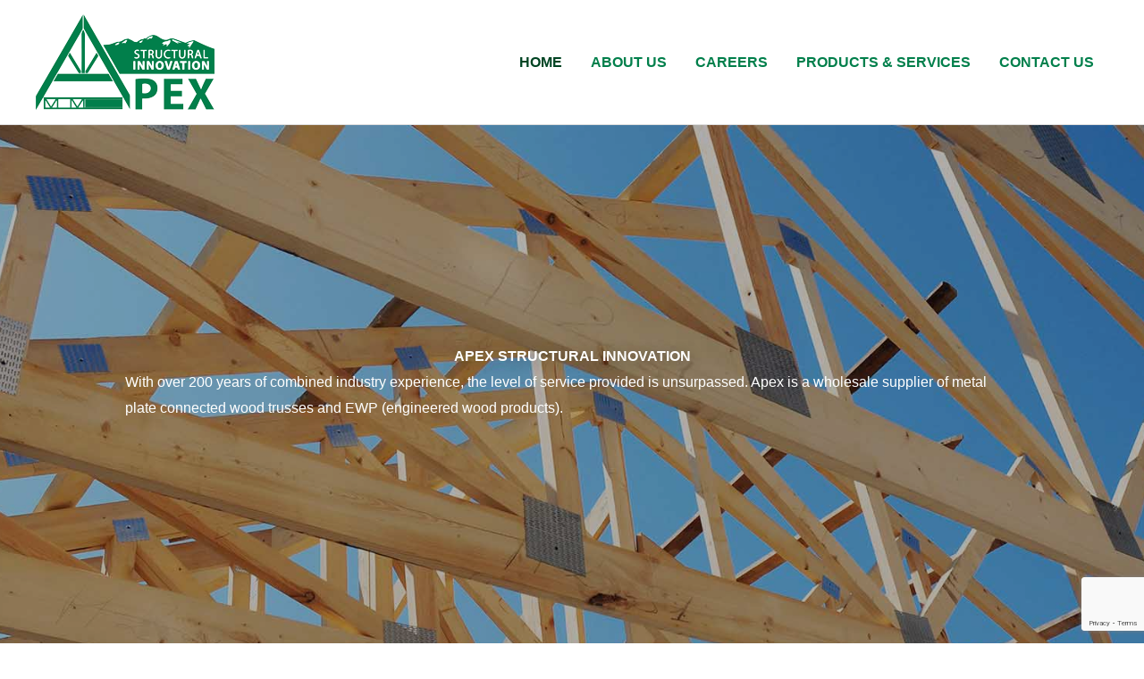

--- FILE ---
content_type: text/html; charset=utf-8
request_url: https://www.google.com/recaptcha/api2/anchor?ar=1&k=6Lc4_6sbAAAAAJVNo8obi6xpaRAW4d9LcMMVJgOe&co=aHR0cHM6Ly9hcGV4c3RydWN0dXJhbGlubm92YXRpb24uY29tOjQ0Mw..&hl=en&v=PoyoqOPhxBO7pBk68S4YbpHZ&size=invisible&anchor-ms=20000&execute-ms=30000&cb=gctg718y99jz
body_size: 48631
content:
<!DOCTYPE HTML><html dir="ltr" lang="en"><head><meta http-equiv="Content-Type" content="text/html; charset=UTF-8">
<meta http-equiv="X-UA-Compatible" content="IE=edge">
<title>reCAPTCHA</title>
<style type="text/css">
/* cyrillic-ext */
@font-face {
  font-family: 'Roboto';
  font-style: normal;
  font-weight: 400;
  font-stretch: 100%;
  src: url(//fonts.gstatic.com/s/roboto/v48/KFO7CnqEu92Fr1ME7kSn66aGLdTylUAMa3GUBHMdazTgWw.woff2) format('woff2');
  unicode-range: U+0460-052F, U+1C80-1C8A, U+20B4, U+2DE0-2DFF, U+A640-A69F, U+FE2E-FE2F;
}
/* cyrillic */
@font-face {
  font-family: 'Roboto';
  font-style: normal;
  font-weight: 400;
  font-stretch: 100%;
  src: url(//fonts.gstatic.com/s/roboto/v48/KFO7CnqEu92Fr1ME7kSn66aGLdTylUAMa3iUBHMdazTgWw.woff2) format('woff2');
  unicode-range: U+0301, U+0400-045F, U+0490-0491, U+04B0-04B1, U+2116;
}
/* greek-ext */
@font-face {
  font-family: 'Roboto';
  font-style: normal;
  font-weight: 400;
  font-stretch: 100%;
  src: url(//fonts.gstatic.com/s/roboto/v48/KFO7CnqEu92Fr1ME7kSn66aGLdTylUAMa3CUBHMdazTgWw.woff2) format('woff2');
  unicode-range: U+1F00-1FFF;
}
/* greek */
@font-face {
  font-family: 'Roboto';
  font-style: normal;
  font-weight: 400;
  font-stretch: 100%;
  src: url(//fonts.gstatic.com/s/roboto/v48/KFO7CnqEu92Fr1ME7kSn66aGLdTylUAMa3-UBHMdazTgWw.woff2) format('woff2');
  unicode-range: U+0370-0377, U+037A-037F, U+0384-038A, U+038C, U+038E-03A1, U+03A3-03FF;
}
/* math */
@font-face {
  font-family: 'Roboto';
  font-style: normal;
  font-weight: 400;
  font-stretch: 100%;
  src: url(//fonts.gstatic.com/s/roboto/v48/KFO7CnqEu92Fr1ME7kSn66aGLdTylUAMawCUBHMdazTgWw.woff2) format('woff2');
  unicode-range: U+0302-0303, U+0305, U+0307-0308, U+0310, U+0312, U+0315, U+031A, U+0326-0327, U+032C, U+032F-0330, U+0332-0333, U+0338, U+033A, U+0346, U+034D, U+0391-03A1, U+03A3-03A9, U+03B1-03C9, U+03D1, U+03D5-03D6, U+03F0-03F1, U+03F4-03F5, U+2016-2017, U+2034-2038, U+203C, U+2040, U+2043, U+2047, U+2050, U+2057, U+205F, U+2070-2071, U+2074-208E, U+2090-209C, U+20D0-20DC, U+20E1, U+20E5-20EF, U+2100-2112, U+2114-2115, U+2117-2121, U+2123-214F, U+2190, U+2192, U+2194-21AE, U+21B0-21E5, U+21F1-21F2, U+21F4-2211, U+2213-2214, U+2216-22FF, U+2308-230B, U+2310, U+2319, U+231C-2321, U+2336-237A, U+237C, U+2395, U+239B-23B7, U+23D0, U+23DC-23E1, U+2474-2475, U+25AF, U+25B3, U+25B7, U+25BD, U+25C1, U+25CA, U+25CC, U+25FB, U+266D-266F, U+27C0-27FF, U+2900-2AFF, U+2B0E-2B11, U+2B30-2B4C, U+2BFE, U+3030, U+FF5B, U+FF5D, U+1D400-1D7FF, U+1EE00-1EEFF;
}
/* symbols */
@font-face {
  font-family: 'Roboto';
  font-style: normal;
  font-weight: 400;
  font-stretch: 100%;
  src: url(//fonts.gstatic.com/s/roboto/v48/KFO7CnqEu92Fr1ME7kSn66aGLdTylUAMaxKUBHMdazTgWw.woff2) format('woff2');
  unicode-range: U+0001-000C, U+000E-001F, U+007F-009F, U+20DD-20E0, U+20E2-20E4, U+2150-218F, U+2190, U+2192, U+2194-2199, U+21AF, U+21E6-21F0, U+21F3, U+2218-2219, U+2299, U+22C4-22C6, U+2300-243F, U+2440-244A, U+2460-24FF, U+25A0-27BF, U+2800-28FF, U+2921-2922, U+2981, U+29BF, U+29EB, U+2B00-2BFF, U+4DC0-4DFF, U+FFF9-FFFB, U+10140-1018E, U+10190-1019C, U+101A0, U+101D0-101FD, U+102E0-102FB, U+10E60-10E7E, U+1D2C0-1D2D3, U+1D2E0-1D37F, U+1F000-1F0FF, U+1F100-1F1AD, U+1F1E6-1F1FF, U+1F30D-1F30F, U+1F315, U+1F31C, U+1F31E, U+1F320-1F32C, U+1F336, U+1F378, U+1F37D, U+1F382, U+1F393-1F39F, U+1F3A7-1F3A8, U+1F3AC-1F3AF, U+1F3C2, U+1F3C4-1F3C6, U+1F3CA-1F3CE, U+1F3D4-1F3E0, U+1F3ED, U+1F3F1-1F3F3, U+1F3F5-1F3F7, U+1F408, U+1F415, U+1F41F, U+1F426, U+1F43F, U+1F441-1F442, U+1F444, U+1F446-1F449, U+1F44C-1F44E, U+1F453, U+1F46A, U+1F47D, U+1F4A3, U+1F4B0, U+1F4B3, U+1F4B9, U+1F4BB, U+1F4BF, U+1F4C8-1F4CB, U+1F4D6, U+1F4DA, U+1F4DF, U+1F4E3-1F4E6, U+1F4EA-1F4ED, U+1F4F7, U+1F4F9-1F4FB, U+1F4FD-1F4FE, U+1F503, U+1F507-1F50B, U+1F50D, U+1F512-1F513, U+1F53E-1F54A, U+1F54F-1F5FA, U+1F610, U+1F650-1F67F, U+1F687, U+1F68D, U+1F691, U+1F694, U+1F698, U+1F6AD, U+1F6B2, U+1F6B9-1F6BA, U+1F6BC, U+1F6C6-1F6CF, U+1F6D3-1F6D7, U+1F6E0-1F6EA, U+1F6F0-1F6F3, U+1F6F7-1F6FC, U+1F700-1F7FF, U+1F800-1F80B, U+1F810-1F847, U+1F850-1F859, U+1F860-1F887, U+1F890-1F8AD, U+1F8B0-1F8BB, U+1F8C0-1F8C1, U+1F900-1F90B, U+1F93B, U+1F946, U+1F984, U+1F996, U+1F9E9, U+1FA00-1FA6F, U+1FA70-1FA7C, U+1FA80-1FA89, U+1FA8F-1FAC6, U+1FACE-1FADC, U+1FADF-1FAE9, U+1FAF0-1FAF8, U+1FB00-1FBFF;
}
/* vietnamese */
@font-face {
  font-family: 'Roboto';
  font-style: normal;
  font-weight: 400;
  font-stretch: 100%;
  src: url(//fonts.gstatic.com/s/roboto/v48/KFO7CnqEu92Fr1ME7kSn66aGLdTylUAMa3OUBHMdazTgWw.woff2) format('woff2');
  unicode-range: U+0102-0103, U+0110-0111, U+0128-0129, U+0168-0169, U+01A0-01A1, U+01AF-01B0, U+0300-0301, U+0303-0304, U+0308-0309, U+0323, U+0329, U+1EA0-1EF9, U+20AB;
}
/* latin-ext */
@font-face {
  font-family: 'Roboto';
  font-style: normal;
  font-weight: 400;
  font-stretch: 100%;
  src: url(//fonts.gstatic.com/s/roboto/v48/KFO7CnqEu92Fr1ME7kSn66aGLdTylUAMa3KUBHMdazTgWw.woff2) format('woff2');
  unicode-range: U+0100-02BA, U+02BD-02C5, U+02C7-02CC, U+02CE-02D7, U+02DD-02FF, U+0304, U+0308, U+0329, U+1D00-1DBF, U+1E00-1E9F, U+1EF2-1EFF, U+2020, U+20A0-20AB, U+20AD-20C0, U+2113, U+2C60-2C7F, U+A720-A7FF;
}
/* latin */
@font-face {
  font-family: 'Roboto';
  font-style: normal;
  font-weight: 400;
  font-stretch: 100%;
  src: url(//fonts.gstatic.com/s/roboto/v48/KFO7CnqEu92Fr1ME7kSn66aGLdTylUAMa3yUBHMdazQ.woff2) format('woff2');
  unicode-range: U+0000-00FF, U+0131, U+0152-0153, U+02BB-02BC, U+02C6, U+02DA, U+02DC, U+0304, U+0308, U+0329, U+2000-206F, U+20AC, U+2122, U+2191, U+2193, U+2212, U+2215, U+FEFF, U+FFFD;
}
/* cyrillic-ext */
@font-face {
  font-family: 'Roboto';
  font-style: normal;
  font-weight: 500;
  font-stretch: 100%;
  src: url(//fonts.gstatic.com/s/roboto/v48/KFO7CnqEu92Fr1ME7kSn66aGLdTylUAMa3GUBHMdazTgWw.woff2) format('woff2');
  unicode-range: U+0460-052F, U+1C80-1C8A, U+20B4, U+2DE0-2DFF, U+A640-A69F, U+FE2E-FE2F;
}
/* cyrillic */
@font-face {
  font-family: 'Roboto';
  font-style: normal;
  font-weight: 500;
  font-stretch: 100%;
  src: url(//fonts.gstatic.com/s/roboto/v48/KFO7CnqEu92Fr1ME7kSn66aGLdTylUAMa3iUBHMdazTgWw.woff2) format('woff2');
  unicode-range: U+0301, U+0400-045F, U+0490-0491, U+04B0-04B1, U+2116;
}
/* greek-ext */
@font-face {
  font-family: 'Roboto';
  font-style: normal;
  font-weight: 500;
  font-stretch: 100%;
  src: url(//fonts.gstatic.com/s/roboto/v48/KFO7CnqEu92Fr1ME7kSn66aGLdTylUAMa3CUBHMdazTgWw.woff2) format('woff2');
  unicode-range: U+1F00-1FFF;
}
/* greek */
@font-face {
  font-family: 'Roboto';
  font-style: normal;
  font-weight: 500;
  font-stretch: 100%;
  src: url(//fonts.gstatic.com/s/roboto/v48/KFO7CnqEu92Fr1ME7kSn66aGLdTylUAMa3-UBHMdazTgWw.woff2) format('woff2');
  unicode-range: U+0370-0377, U+037A-037F, U+0384-038A, U+038C, U+038E-03A1, U+03A3-03FF;
}
/* math */
@font-face {
  font-family: 'Roboto';
  font-style: normal;
  font-weight: 500;
  font-stretch: 100%;
  src: url(//fonts.gstatic.com/s/roboto/v48/KFO7CnqEu92Fr1ME7kSn66aGLdTylUAMawCUBHMdazTgWw.woff2) format('woff2');
  unicode-range: U+0302-0303, U+0305, U+0307-0308, U+0310, U+0312, U+0315, U+031A, U+0326-0327, U+032C, U+032F-0330, U+0332-0333, U+0338, U+033A, U+0346, U+034D, U+0391-03A1, U+03A3-03A9, U+03B1-03C9, U+03D1, U+03D5-03D6, U+03F0-03F1, U+03F4-03F5, U+2016-2017, U+2034-2038, U+203C, U+2040, U+2043, U+2047, U+2050, U+2057, U+205F, U+2070-2071, U+2074-208E, U+2090-209C, U+20D0-20DC, U+20E1, U+20E5-20EF, U+2100-2112, U+2114-2115, U+2117-2121, U+2123-214F, U+2190, U+2192, U+2194-21AE, U+21B0-21E5, U+21F1-21F2, U+21F4-2211, U+2213-2214, U+2216-22FF, U+2308-230B, U+2310, U+2319, U+231C-2321, U+2336-237A, U+237C, U+2395, U+239B-23B7, U+23D0, U+23DC-23E1, U+2474-2475, U+25AF, U+25B3, U+25B7, U+25BD, U+25C1, U+25CA, U+25CC, U+25FB, U+266D-266F, U+27C0-27FF, U+2900-2AFF, U+2B0E-2B11, U+2B30-2B4C, U+2BFE, U+3030, U+FF5B, U+FF5D, U+1D400-1D7FF, U+1EE00-1EEFF;
}
/* symbols */
@font-face {
  font-family: 'Roboto';
  font-style: normal;
  font-weight: 500;
  font-stretch: 100%;
  src: url(//fonts.gstatic.com/s/roboto/v48/KFO7CnqEu92Fr1ME7kSn66aGLdTylUAMaxKUBHMdazTgWw.woff2) format('woff2');
  unicode-range: U+0001-000C, U+000E-001F, U+007F-009F, U+20DD-20E0, U+20E2-20E4, U+2150-218F, U+2190, U+2192, U+2194-2199, U+21AF, U+21E6-21F0, U+21F3, U+2218-2219, U+2299, U+22C4-22C6, U+2300-243F, U+2440-244A, U+2460-24FF, U+25A0-27BF, U+2800-28FF, U+2921-2922, U+2981, U+29BF, U+29EB, U+2B00-2BFF, U+4DC0-4DFF, U+FFF9-FFFB, U+10140-1018E, U+10190-1019C, U+101A0, U+101D0-101FD, U+102E0-102FB, U+10E60-10E7E, U+1D2C0-1D2D3, U+1D2E0-1D37F, U+1F000-1F0FF, U+1F100-1F1AD, U+1F1E6-1F1FF, U+1F30D-1F30F, U+1F315, U+1F31C, U+1F31E, U+1F320-1F32C, U+1F336, U+1F378, U+1F37D, U+1F382, U+1F393-1F39F, U+1F3A7-1F3A8, U+1F3AC-1F3AF, U+1F3C2, U+1F3C4-1F3C6, U+1F3CA-1F3CE, U+1F3D4-1F3E0, U+1F3ED, U+1F3F1-1F3F3, U+1F3F5-1F3F7, U+1F408, U+1F415, U+1F41F, U+1F426, U+1F43F, U+1F441-1F442, U+1F444, U+1F446-1F449, U+1F44C-1F44E, U+1F453, U+1F46A, U+1F47D, U+1F4A3, U+1F4B0, U+1F4B3, U+1F4B9, U+1F4BB, U+1F4BF, U+1F4C8-1F4CB, U+1F4D6, U+1F4DA, U+1F4DF, U+1F4E3-1F4E6, U+1F4EA-1F4ED, U+1F4F7, U+1F4F9-1F4FB, U+1F4FD-1F4FE, U+1F503, U+1F507-1F50B, U+1F50D, U+1F512-1F513, U+1F53E-1F54A, U+1F54F-1F5FA, U+1F610, U+1F650-1F67F, U+1F687, U+1F68D, U+1F691, U+1F694, U+1F698, U+1F6AD, U+1F6B2, U+1F6B9-1F6BA, U+1F6BC, U+1F6C6-1F6CF, U+1F6D3-1F6D7, U+1F6E0-1F6EA, U+1F6F0-1F6F3, U+1F6F7-1F6FC, U+1F700-1F7FF, U+1F800-1F80B, U+1F810-1F847, U+1F850-1F859, U+1F860-1F887, U+1F890-1F8AD, U+1F8B0-1F8BB, U+1F8C0-1F8C1, U+1F900-1F90B, U+1F93B, U+1F946, U+1F984, U+1F996, U+1F9E9, U+1FA00-1FA6F, U+1FA70-1FA7C, U+1FA80-1FA89, U+1FA8F-1FAC6, U+1FACE-1FADC, U+1FADF-1FAE9, U+1FAF0-1FAF8, U+1FB00-1FBFF;
}
/* vietnamese */
@font-face {
  font-family: 'Roboto';
  font-style: normal;
  font-weight: 500;
  font-stretch: 100%;
  src: url(//fonts.gstatic.com/s/roboto/v48/KFO7CnqEu92Fr1ME7kSn66aGLdTylUAMa3OUBHMdazTgWw.woff2) format('woff2');
  unicode-range: U+0102-0103, U+0110-0111, U+0128-0129, U+0168-0169, U+01A0-01A1, U+01AF-01B0, U+0300-0301, U+0303-0304, U+0308-0309, U+0323, U+0329, U+1EA0-1EF9, U+20AB;
}
/* latin-ext */
@font-face {
  font-family: 'Roboto';
  font-style: normal;
  font-weight: 500;
  font-stretch: 100%;
  src: url(//fonts.gstatic.com/s/roboto/v48/KFO7CnqEu92Fr1ME7kSn66aGLdTylUAMa3KUBHMdazTgWw.woff2) format('woff2');
  unicode-range: U+0100-02BA, U+02BD-02C5, U+02C7-02CC, U+02CE-02D7, U+02DD-02FF, U+0304, U+0308, U+0329, U+1D00-1DBF, U+1E00-1E9F, U+1EF2-1EFF, U+2020, U+20A0-20AB, U+20AD-20C0, U+2113, U+2C60-2C7F, U+A720-A7FF;
}
/* latin */
@font-face {
  font-family: 'Roboto';
  font-style: normal;
  font-weight: 500;
  font-stretch: 100%;
  src: url(//fonts.gstatic.com/s/roboto/v48/KFO7CnqEu92Fr1ME7kSn66aGLdTylUAMa3yUBHMdazQ.woff2) format('woff2');
  unicode-range: U+0000-00FF, U+0131, U+0152-0153, U+02BB-02BC, U+02C6, U+02DA, U+02DC, U+0304, U+0308, U+0329, U+2000-206F, U+20AC, U+2122, U+2191, U+2193, U+2212, U+2215, U+FEFF, U+FFFD;
}
/* cyrillic-ext */
@font-face {
  font-family: 'Roboto';
  font-style: normal;
  font-weight: 900;
  font-stretch: 100%;
  src: url(//fonts.gstatic.com/s/roboto/v48/KFO7CnqEu92Fr1ME7kSn66aGLdTylUAMa3GUBHMdazTgWw.woff2) format('woff2');
  unicode-range: U+0460-052F, U+1C80-1C8A, U+20B4, U+2DE0-2DFF, U+A640-A69F, U+FE2E-FE2F;
}
/* cyrillic */
@font-face {
  font-family: 'Roboto';
  font-style: normal;
  font-weight: 900;
  font-stretch: 100%;
  src: url(//fonts.gstatic.com/s/roboto/v48/KFO7CnqEu92Fr1ME7kSn66aGLdTylUAMa3iUBHMdazTgWw.woff2) format('woff2');
  unicode-range: U+0301, U+0400-045F, U+0490-0491, U+04B0-04B1, U+2116;
}
/* greek-ext */
@font-face {
  font-family: 'Roboto';
  font-style: normal;
  font-weight: 900;
  font-stretch: 100%;
  src: url(//fonts.gstatic.com/s/roboto/v48/KFO7CnqEu92Fr1ME7kSn66aGLdTylUAMa3CUBHMdazTgWw.woff2) format('woff2');
  unicode-range: U+1F00-1FFF;
}
/* greek */
@font-face {
  font-family: 'Roboto';
  font-style: normal;
  font-weight: 900;
  font-stretch: 100%;
  src: url(//fonts.gstatic.com/s/roboto/v48/KFO7CnqEu92Fr1ME7kSn66aGLdTylUAMa3-UBHMdazTgWw.woff2) format('woff2');
  unicode-range: U+0370-0377, U+037A-037F, U+0384-038A, U+038C, U+038E-03A1, U+03A3-03FF;
}
/* math */
@font-face {
  font-family: 'Roboto';
  font-style: normal;
  font-weight: 900;
  font-stretch: 100%;
  src: url(//fonts.gstatic.com/s/roboto/v48/KFO7CnqEu92Fr1ME7kSn66aGLdTylUAMawCUBHMdazTgWw.woff2) format('woff2');
  unicode-range: U+0302-0303, U+0305, U+0307-0308, U+0310, U+0312, U+0315, U+031A, U+0326-0327, U+032C, U+032F-0330, U+0332-0333, U+0338, U+033A, U+0346, U+034D, U+0391-03A1, U+03A3-03A9, U+03B1-03C9, U+03D1, U+03D5-03D6, U+03F0-03F1, U+03F4-03F5, U+2016-2017, U+2034-2038, U+203C, U+2040, U+2043, U+2047, U+2050, U+2057, U+205F, U+2070-2071, U+2074-208E, U+2090-209C, U+20D0-20DC, U+20E1, U+20E5-20EF, U+2100-2112, U+2114-2115, U+2117-2121, U+2123-214F, U+2190, U+2192, U+2194-21AE, U+21B0-21E5, U+21F1-21F2, U+21F4-2211, U+2213-2214, U+2216-22FF, U+2308-230B, U+2310, U+2319, U+231C-2321, U+2336-237A, U+237C, U+2395, U+239B-23B7, U+23D0, U+23DC-23E1, U+2474-2475, U+25AF, U+25B3, U+25B7, U+25BD, U+25C1, U+25CA, U+25CC, U+25FB, U+266D-266F, U+27C0-27FF, U+2900-2AFF, U+2B0E-2B11, U+2B30-2B4C, U+2BFE, U+3030, U+FF5B, U+FF5D, U+1D400-1D7FF, U+1EE00-1EEFF;
}
/* symbols */
@font-face {
  font-family: 'Roboto';
  font-style: normal;
  font-weight: 900;
  font-stretch: 100%;
  src: url(//fonts.gstatic.com/s/roboto/v48/KFO7CnqEu92Fr1ME7kSn66aGLdTylUAMaxKUBHMdazTgWw.woff2) format('woff2');
  unicode-range: U+0001-000C, U+000E-001F, U+007F-009F, U+20DD-20E0, U+20E2-20E4, U+2150-218F, U+2190, U+2192, U+2194-2199, U+21AF, U+21E6-21F0, U+21F3, U+2218-2219, U+2299, U+22C4-22C6, U+2300-243F, U+2440-244A, U+2460-24FF, U+25A0-27BF, U+2800-28FF, U+2921-2922, U+2981, U+29BF, U+29EB, U+2B00-2BFF, U+4DC0-4DFF, U+FFF9-FFFB, U+10140-1018E, U+10190-1019C, U+101A0, U+101D0-101FD, U+102E0-102FB, U+10E60-10E7E, U+1D2C0-1D2D3, U+1D2E0-1D37F, U+1F000-1F0FF, U+1F100-1F1AD, U+1F1E6-1F1FF, U+1F30D-1F30F, U+1F315, U+1F31C, U+1F31E, U+1F320-1F32C, U+1F336, U+1F378, U+1F37D, U+1F382, U+1F393-1F39F, U+1F3A7-1F3A8, U+1F3AC-1F3AF, U+1F3C2, U+1F3C4-1F3C6, U+1F3CA-1F3CE, U+1F3D4-1F3E0, U+1F3ED, U+1F3F1-1F3F3, U+1F3F5-1F3F7, U+1F408, U+1F415, U+1F41F, U+1F426, U+1F43F, U+1F441-1F442, U+1F444, U+1F446-1F449, U+1F44C-1F44E, U+1F453, U+1F46A, U+1F47D, U+1F4A3, U+1F4B0, U+1F4B3, U+1F4B9, U+1F4BB, U+1F4BF, U+1F4C8-1F4CB, U+1F4D6, U+1F4DA, U+1F4DF, U+1F4E3-1F4E6, U+1F4EA-1F4ED, U+1F4F7, U+1F4F9-1F4FB, U+1F4FD-1F4FE, U+1F503, U+1F507-1F50B, U+1F50D, U+1F512-1F513, U+1F53E-1F54A, U+1F54F-1F5FA, U+1F610, U+1F650-1F67F, U+1F687, U+1F68D, U+1F691, U+1F694, U+1F698, U+1F6AD, U+1F6B2, U+1F6B9-1F6BA, U+1F6BC, U+1F6C6-1F6CF, U+1F6D3-1F6D7, U+1F6E0-1F6EA, U+1F6F0-1F6F3, U+1F6F7-1F6FC, U+1F700-1F7FF, U+1F800-1F80B, U+1F810-1F847, U+1F850-1F859, U+1F860-1F887, U+1F890-1F8AD, U+1F8B0-1F8BB, U+1F8C0-1F8C1, U+1F900-1F90B, U+1F93B, U+1F946, U+1F984, U+1F996, U+1F9E9, U+1FA00-1FA6F, U+1FA70-1FA7C, U+1FA80-1FA89, U+1FA8F-1FAC6, U+1FACE-1FADC, U+1FADF-1FAE9, U+1FAF0-1FAF8, U+1FB00-1FBFF;
}
/* vietnamese */
@font-face {
  font-family: 'Roboto';
  font-style: normal;
  font-weight: 900;
  font-stretch: 100%;
  src: url(//fonts.gstatic.com/s/roboto/v48/KFO7CnqEu92Fr1ME7kSn66aGLdTylUAMa3OUBHMdazTgWw.woff2) format('woff2');
  unicode-range: U+0102-0103, U+0110-0111, U+0128-0129, U+0168-0169, U+01A0-01A1, U+01AF-01B0, U+0300-0301, U+0303-0304, U+0308-0309, U+0323, U+0329, U+1EA0-1EF9, U+20AB;
}
/* latin-ext */
@font-face {
  font-family: 'Roboto';
  font-style: normal;
  font-weight: 900;
  font-stretch: 100%;
  src: url(//fonts.gstatic.com/s/roboto/v48/KFO7CnqEu92Fr1ME7kSn66aGLdTylUAMa3KUBHMdazTgWw.woff2) format('woff2');
  unicode-range: U+0100-02BA, U+02BD-02C5, U+02C7-02CC, U+02CE-02D7, U+02DD-02FF, U+0304, U+0308, U+0329, U+1D00-1DBF, U+1E00-1E9F, U+1EF2-1EFF, U+2020, U+20A0-20AB, U+20AD-20C0, U+2113, U+2C60-2C7F, U+A720-A7FF;
}
/* latin */
@font-face {
  font-family: 'Roboto';
  font-style: normal;
  font-weight: 900;
  font-stretch: 100%;
  src: url(//fonts.gstatic.com/s/roboto/v48/KFO7CnqEu92Fr1ME7kSn66aGLdTylUAMa3yUBHMdazQ.woff2) format('woff2');
  unicode-range: U+0000-00FF, U+0131, U+0152-0153, U+02BB-02BC, U+02C6, U+02DA, U+02DC, U+0304, U+0308, U+0329, U+2000-206F, U+20AC, U+2122, U+2191, U+2193, U+2212, U+2215, U+FEFF, U+FFFD;
}

</style>
<link rel="stylesheet" type="text/css" href="https://www.gstatic.com/recaptcha/releases/PoyoqOPhxBO7pBk68S4YbpHZ/styles__ltr.css">
<script nonce="eYKK7n6cPR5UOJcQFdjbAA" type="text/javascript">window['__recaptcha_api'] = 'https://www.google.com/recaptcha/api2/';</script>
<script type="text/javascript" src="https://www.gstatic.com/recaptcha/releases/PoyoqOPhxBO7pBk68S4YbpHZ/recaptcha__en.js" nonce="eYKK7n6cPR5UOJcQFdjbAA">
      
    </script></head>
<body><div id="rc-anchor-alert" class="rc-anchor-alert"></div>
<input type="hidden" id="recaptcha-token" value="[base64]">
<script type="text/javascript" nonce="eYKK7n6cPR5UOJcQFdjbAA">
      recaptcha.anchor.Main.init("[\x22ainput\x22,[\x22bgdata\x22,\x22\x22,\[base64]/[base64]/[base64]/bmV3IHJbeF0oY1swXSk6RT09Mj9uZXcgclt4XShjWzBdLGNbMV0pOkU9PTM/bmV3IHJbeF0oY1swXSxjWzFdLGNbMl0pOkU9PTQ/[base64]/[base64]/[base64]/[base64]/[base64]/[base64]/[base64]/[base64]\x22,\[base64]\\u003d\x22,\x22wrFgw5VJw6YOw4o8Lw3CihnDokEGw5TCoTBCC8Omwrsgwp5BCMKbw6zCssOyPsK9worDqA3CmgLCpjbDlsKbESUuwp9bWXIzwpTDonoQMhvCk8K2EcKXNWrDvMOER8OJeMKmQ2PDrCXCrMOEd0smX8Oqc8KRwr/DsX/Ds2M3wqrDhMO9fcOhw53Co2PDicODw5nDrsKALsOPwpHDoRRHw6pyI8Kgw7PDmXdgc23DiCZ3w6/CjsKdfMO1w5zDkcKqCMK0w59xTMOhXsKAIcK7JXwgwplfwot+woRwwqPDhmRAwqZRQUXChEwzwrDDmsOUGQ4ff3FGYyLDhMOAwrPDoj5Sw4MgHytZAnBMwqM9W2M4IU0oIE/ChA5Dw6nDpyPCp8Krw53CmVZ7Lng4wpDDiFjCpMOrw6Zhw6xdw7XDrsKawoMvbALCh8K3wqwfwoRnwpTCicKGw4rDvUVXewVKw6xVKFohVBTDj8KuwrtUYXdGcXM/wq3Crl7Dt2zDlwrCuC/DncKNXjoxw7HDug1Sw5XCi8OIATXDm8OHTcKLwpJnYMKyw7RFEzTDsH7DtXzDlEpnwqNhw7caZcKxw6k2woBBIhFIw7XCphTDkkU/w6pdZDnCpsKRciI4wrMyW8OfdsO+wo3Di8KDZ01TwpsBwq0qGcOZw4IKJsKhw4tdQMKRwp19XcOWwowaBcKyB8OqFMK5G8OYd8OyMR7CgMKsw69swq/DpDPCqlnChsKswq8HZVkSPUfCk8OAwrrDiAzCu8KDfMKQJyscSsK8wrdAEMOKwqkYTMO/wptfW8OvJMOqw4YoI8KJCcOhwpfCmX5Mw6wYX1zDqVPCm8KkwrHDkmY+AijDscOfwoA9w4XCm8Otw6jDq1/CiAs9PEc8D8O9wo5raMO9w7fClsKIQMKbDcKowqMjwp/DgWDCkcK3eE8VGAbDisK9F8OIwo7DrcKSZC7CtwXDsXdsw7LChsOUw7YXwrPCnETDq3LDoB9ZR1gcE8KeXcO1VsOnw54OwrEJIjDDrGcTw5dvB2XDsMO9wpR+fMK3wockWVtGwrlFw4Y6RcO8fRjDolUsfMO3LhAZUcKawqgcw5DDgsOCWxDDsRzDkSjCr8O5Mw/ClMOuw6vDhVXCnsOjwpPDiwtYw7zChsOmMRFywqI8w64BHR/DgHZLMcO4woJ8wp/DjBV1woNWacORQMKSwqjCkcKRwrPCqWsswqZrwrvCgMORwozDrW7DoMOMCMKlwqrCizJCFGciHivCs8K1wolnw6pEwqEKIsKdLMKkwrLDuAXCrwYRw7x2P3/DqcKowoFceExnPcKFwp4sZ8OXf3V9w7A8wqlhCyjCrsORw4/Ck8O0KQxgw4TDkcKOwpnDmxLDnFHDoW/CscOuw45Ew6wDw5XDoRjCpggdwr8JeDDDmMKNPQDDsMKJMgPCv8O1QMKAWTXDsMKww7HCiEcnI8Ocw5jCvw89w7YCwo3DpjQWw7saSSVcXcONwo12w7YBw51uJUhXw4wewrh+Zk4II8OSw7rDlFhIw61RVCBKSH7Du8Kbw7JiU8OrH8KkBMO3HcKQwpfCkjo3w5/CtMKuN8OZw7xVIsOgeSJ+NlBGw7liwpdhOsOYN0PDrywjEsOJwonDiMK1w6ApKRXDmsOsfnRhAsKKwpnCiMKOw6rDjsOcwrvDoMOUw7PDg01yMcKBwqEDTRQjw5rDoivDj8O8w7/DncOLRsOQwpLCt8Khw57CmANSw50fR8Onwp9OwoR7w7TDmcOTMm/[base64]/Dh8OEwpDDvsO8w7N5w7jDpMOww4hvwqhAwq/CgRFIecKbfFNAwqbDvMOEwpIIw4oLwr7DnmMVbcKiS8O+d3h9Pml1eWovAlbCthXDpVfCucKowo9ywpTDqMOkA3cVLXhVwrFff8O6wo/DqsKnwp1JR8OXw64UScKXwp0+bsKgGS7ChcO2aiLDpMKoBB4vSsOnw6YuKQFhHiHCmcOAQRMoaDDCjm89w53CrRJWwq3CgT7DhihBwprCrcO6fEXClsOqcsOaw49zY8K+wrZ4w5EfwpbChcOXwro3WBfCmMOiGXtfwqvCkwhmGcO9CA/Dp0tgaXbCocOeYGDDssOQw4hWwq/CrsKZLcOie3zDr8OPIkIpOFM6BcOLOHsGw5NwHsOgw7/CiwhDLGLCqiLCoQwTUsKrwr8PaHcPcz3CgcKyw646LcKqdcOQZhhWw6pYwqjCvx7CgMKBw5fDmcKjwoDDtTUfwrDCr3Q0woHCscKQQ8KEw7LChMKdf2/Dp8KoZsKMB8KNw7p+IcOBSE7Dg8KXIwTDrcOGwqnDoMO8P8KOw4bDqXXCvsO9esKIwpcPLw/DtcOAEsOjwoBGwqFMw4MMOMK0e25wwrlUw6UqAcKUw7jDo1AVVMO+TABXwrnDhMOgwqEzw40Vw4APwpzDhcKva8O+OsOAwoJdwo/Ct1XCmcO0O2BebsOvOcKveGl4bUHCucOCccKCw6oDKMK2wp1MwqNCwqw+bcKjwrTCmsOcwow1EMKhTsOSdTrDrcKtwqnDnMKywoLCjllrPcKVwqfCmH0Tw4zDicOyIcOLw47CocOldVtyw5DCoh0BworCn8KYQlsuCcOjdDbDkcOOwrfDuSViHsK/[base64]/[base64]/[base64]/[base64]/Dg2cAwqNuwqvCvgc+wojDulR9wp3Do8OMOAs4AMKKw6R3KXHDslbDhsK5wowuwqTCq1fDtcKiw4UIYgwswpgaw5XCisK0XMKWwq/DqsK+w5Ngw5jCmcKGwo4VMcO+w6sgw6XCsisEPQcww5HDs2QNw7DCiMK0CMOWw41MMMOEYcOTwoEhwqDDpMOMwo/DljjDqQLDrm7DvlHCn8OZdXbDrMOIw7VcYHfDpDfCh07DoRzDoSBYwoTClsK9FF4jwqkCw53DiMKJwr85C8KFe8OZw51cwqshQMKmw4/DisO2w4JhX8OpXTrDoi3DkcK+eFbDgwhdXMONwoEywonCnMKJPnDCvRk4Z8OUAsK1UB0awqdwGMKJGMKXUMO1wqEuwr4uZ8KKw4EpC1Jvwr91SsKKwp1uw7l3wr/[base64]/wrXDum4qBsOyHcKmwqwuwobDumvCuhw4w6rDo8KyXsOjQcO0w5VnwpwQdMOBKnIuw4tnIx/DgsKvw7l9N8OIwrjDm25MfcOrwp7DssOrw7nDnBY2EsKSTcKswrE/bhUQwoYVwqTDocKAwokyTQ7CqAHDt8Kmw4NDwrVBwr/[base64]/CiMK3I8KGX8Ocwp3DongBw4guwrjDoGRMT8KeTjF5w7PCszTCkcOKesOlbsOhw4jDgMOjSsKrw7nCmMOowo1+WU4JwojCn8K0w6gXe8OZccKgw4lZfsKsw65/w4zCgsOEYMO4w5/DqMKaLHDDmzrDuMOKw4TDosKrd39vNcOKcsO6wrQMwqYVJ2YWLhp8w6/CiXjCncKJcQjDhXvCtkk+aFTDoQg1JcKaWsO3NU/CmnHDtsKFwo9bwr1QHQrChsOuw5M/[base64]/DtcKFwpXChcKUw6xsOMKlwpV/[base64]/QitWfm/DgcK0JSZOe2BsIcKVZXDDpcOPecKZF8O9wrDCgcOAaDrCnU90w5HDlcOzwq/CvsOEbiPDjHXDt8Oqwp0zbijDjsOSw57CmsKVLMKXw5hlNkDCu1tlVxfDm8OoVRjDmHTDuSh+w6ZfdCTDq38Lw4fDriJ3wqHCkcO4w5jCkjXDn8KMwpd5wpTDj8Kmw6E+w49VwqbDlA/CgsKdP1ZIccKLHBQEGsOTwqzCgcObw5XCo8KNw43CnsKBfFjDvcOfwq/CpMKtHXcswoEnACRBN8OrN8OFS8KNwrNTwr9PBxBKw6PCmEsTwqoMw6nClj4mwpbDmMOJwonCqGRlcidaUA/CksOALkAdw4JSWcOQw6FLdMKUJMKew5PCpznDn8OMwrjCrSxbw5nDlx/CqsOmRsKkw7rDlzc4wpo+OcOaw68XGEvCtxZiNsOSw4jDhcO0wo/DsBprwqYhFTjDpxXCrGHDmcOCaQ4zw77DisObw6vDusKmwobCj8O0GgnCosKUw7rDlXYWwpnCpn7DkcKzWsKYwqDDk8KpVS3DvGXCi8OhFcKcwpvDu3w8w5vDoMOhw5lvXMK6OXjCpcKfaFNzw5nCixhfdMOrwp5fPcKvw7hWwo82w6cAw7QNZcK6w4PCoMKwwq/DkMKHE03DiEzCjFTDmzdcwq3CnTklOsKCw7VIPsO5Nz80MQhNFsOMwovDhMKlwqfCkMKvSMO4EmI7FMKJVXdXwr/Dk8OLw5/CvsKnw7QKwq9/[base64]/CnV/DrsObwp5Mfg/CssKCcjI8JBDDscOMwqBow4LDrsOBw4DCr8O9woHCgynDn2UUAD1pw6jCp8OjLQ3DncOgwpdMw4TDnMOJwrfDkcOOw7LCn8K0wqDCi8KIS8O3fcKmw4nCpFR6w6vCkA4xesOjNQM2G8O5w4FXwp9Vw4bDvMOvHUF5wr0CTsOTw7Zyw53CrmXCoU/Csz0Uw5/Cn3ddw4NSKGfCrw7Do8OxEsKYcQoLJMKiQ8OCblbDkiHDusOUVkjCrsO1woDDv34sBcOLNsO1w743JMKJw6HCiU4qw77Cl8KdDh/DkE/DpcKjwpDCjSLDmGl/dcOQa33DvkTCp8KJwoZARcKWZUEZWMK5w4PDhSvDn8KyA8OAw6PDt8Kgw58FZT/CtHLDtCERw5NmwrDDicKTw47CtMKww7HDgD4tcsKSJRczSFfCunwIwoDDqAnCsUzCi8Olwq1iw501C8KYZsO3Z8Kiw7NsdBDDlsKaw6ZURcOnRhbCrcOyworDm8OtSzLCpTwcQMKFw6bDnX/[base64]/DssKawrXDhE0PPsOoM8KwZAcDdmTCo1cew4DDncOywrfCicKhw43DlcKUwrA0wo3DjhMTwq04LQARdMKNw6DDshnCrQbCgSxrw67Cq8OdKX/CozhHWVHCumXCoVccwqVBw53Ch8Ktw6PDt1/DtMK9w7LCqMOew5lRK8OeGcOjND1Ja3QEGsOmw5NAwpMhwpwcw7hsw41vw4h2w7jDgMO3XCRYwrgxexrDg8OERcKiwqzDrMK3ZMOUPR/DrgfDkMKSSQzCv8K6wpnCvcKwesOlb8KqOsK+bUfDusKmSEwQwrVDbsOBw5Abw5/DucKmOAwfwog4RsKDQsKTEHzDoWXDosKxCcOzfMOXbMKkYn4Vw6oGw4EHw4RCWsOhw7/Cqk/DssOMw57Ct8Kaw5/CjMOGw4HCp8O8w5fDqBlzFFtEdcOkwrIsejLCoQfDoRTCscK0PcKAw58OU8KuJMKDfsKMTFlyD8OWHQxtDxnDhiPCoWM2NsObw4zDnsOIw4QoImPDiHMawqDDoxLCmkVNwovDsMK/Pz3DrmbCqMOaCGPDg3zCrMOiDsKAGMKDwozCusODwo0Zw6vDs8KOfA/CnwXCqH7CvUN9w5vDsEItZnUFLcKVYsK7w7XDvsKCNMOswro0DMO2wpPDsMKLw6HDnMKbwoTCsiTDnyfCvk48HE7Cm2jCkRLCo8KmCsOqZhF8L3rDh8OzHV3CtcOow6/Dn8KmGjAvw6TDjR7DocO/w7hJw5VpE8KVAMOnaMOvD3TDlxzCt8KuIXZgw7RVwp1fwrPDn3giSmI3O8OVw6FQZCrChcKZW8K2PMK0w5Fbw4/DoSzCinTCsw7DtsKwCMKYKXV/GBxIUcKDC8K6McO3Oi49w7bCqXzCuMOSAcK4wrnCi8Kwwr9MEcO/w57CuQzDscKvw73CsBBWw4x1w57Cm8KUwqvCumDCiB8fwpPChcKow4Ykwr3Djy5UwpzCq21hGsOAKsO1w6d1w7d0w7bClMOaOCFkw7xdw53Cs3/CmnfDkk7DkUwTw5xgTsKAX23DoCQDXVo2WsKWwrbChA0vw6PDsMO9w47DqH5dJ3UVw6zDimDDpURlLhhDBMKzw5oFasOGw4/[base64]/DrDnDqR7CusObJWl4wrDDgwbCigDCiMKTEhcJQsOow7oIHATDt8Khw7DCgsKaXcOAwrIVZgsfdwzCrX/DgMOeQcOMaj3CqjFRVMKqw49aw4JQw7nCjcOHw4bDncOBC8O7PQ/DucO0w4rCo11lw6gTSMKww5BpcsODB07DjFzCjSgkB8OmUiPDmMOtwq/DpRjCoi/CucKDGEp5wrzDhH/Chl3CqSV1LMKWdsOnKVnCpsKFwq3Dv8KHJQLChzUzBsOIE8OYwol/w4HCjsOdMMOgw7HCkC/DoSDClG4EDsKjVh47w5XCgl9xTsOhw6bCtnzDtQJIwqx0wqsLB1XCiGvDpknDgxbDll/DlDzCqsOswrwIw6lfw4DCn21CwrgHwrvCqGTCvsKdw5TDkMK1YcOvw79GCQV7wpXCkMODw68Hw7nCmsKqNQHDiDXDq2/CpsO1dsOAw41bwqhawr1Aw4AFw5gew7fDncK3S8OWwrjDrsKaacKfZ8KlM8KYKMK9w6jCrHUIw44wwphkwqPDunnDh2HDnxfDoEvCgRvCiBofZ2Qhw4PCujfDuMKCARY+AwTDs8KMdDvCrxnChx7Ct8K3w7rDssKNAFjDkR8IwoYQw5h/wodOwqMUQ8KuKmlUBF7ChsKaw7Rzw6YfVMOrwrpLwqDDjFjCl8KyKsKkw6bCgMKUGMKqwozCpcKIXsOMcMKlw5fDhcOiw4QXw7Evwq/Dn1sBwpTChCrDrsKewr1Tw7zClcOMSGnCocOuERTDonXCpsK4GSPClsONw7TDlkcqwpwqw6d+EMKrEXNzWjRew5knwr7DkCctS8ODPMKZdsKlw63Ch8O/PCrCvsOxX8KGEcKbwr8xw51tw6/CscO6w79Xwo/DuMKUwqkPwoXDq1XCkmsFwpcWwpFAw7TDoAF2ZsKpw5zDmsOvQFYABMKvwql7w4LCoVQjw77DusKywrrChsKXw5jCpsK5OMKNwqUBwrogwr4Ow7vCnWs2wpfCk1nDkkrDlkhfZ8KFw44fw6AJVMKcwr3Du8KVSjDCrDpwUALCrsO7M8K6wpnDtQ/[base64]/ChVtgwp/DnS97OF46wooTwpzDjMO7w4kxwoRaPsO+aiJGLRZWc3bCscKkw7krwogdw5bDnMOqOsKqbsKRDT7DtTLDmMOLXV4MSDMNw6NqIj3CicKQX8OswrbCo1TDjsOYwoXDjcKcwrLDuwvCr8KRelrDr8K4wqLDiMKew7rDtMO0IVTCoX7DksOTwpHCn8OIHMKVw5/DsmYeCTUjcsOjWXZ6IMOWGMO4Cl9XwqHClMOkKMKhdEEYwrbDqE0Cwq0xA8KUwq7CoHVrw40GFMKjw5HDusOZw5zCoMK6IMKlCjNkASfDuMOew7g6wrxtCn8dw7zDklLDt8Kcw7PCgsOBwojChsOOwpcgf8KjUAbDs2DDhcOFwqBOCsKgL27ClTXCgMO/w5fDjsKPexLCkMKDOw7CojQrWcOTwoXDj8Kkw7gsBW57a33CqMKtw4JnUMKgAlvDscO4XmjCgcKqw49MbcOaLsKCcMOdfMK/wpAcwqzCkActwp1tw43Dhz4dwqrDqVw9wqTDv3dlCcOMwr5fw7zDkgvCvWYKwp7CmcOywq3CkMOZw4sDR3h5RGPCtx5TW8KdRmXDoMK/[base64]/CgMOMSsOWw5/Dk3nDiF8mC8K9wr/DqMO8dsKLwpxQw6s3CWrCmMKbMQZpeh/ClXjCjsKIw4zCgcO8w6fCssO3S8KYwqXDs0TDggjDnEkdwqTDj8KGTMK9CcKxE1gIwow0wqp7Sz/DnjdXw4bCkyHCpEFpwrjDohzDplBjw6DDpUgbw7Efw7jDky7CsH4Tw5DCmnhDQX55e2fClTlhO8K5VGHCjcK9Q8OswoRWK8KfwrLClcOQw5bCkjXCgFYqZg9KJ249w4jDnCBZeBbComp0wo/CkcK4w4Y7HcOrwpPDjxtyOsKZDTvCo3rChksowpfChsKCbRdFw5zDrRjClsOoF8KAw7Iswr0jw7YCbMO+AMK6w6LDs8KKNxN0w5jDicKOw7kTVcO3w4LCjQ/CqMO7w7k0w67CucKKwoXCl8KJw6HDu8KZw6Z5w5LDlcOhTmoSScKkwp/DpMO3w5RPHhMswoNSGkHCowzDocOUw5rCh8KjVsKDYizDlFMDwpI5w4x8woXCkhzDhsOHb3TDhWnDuMKWwp3DjzTDqWXCh8OYwqBoNiPDsE8UwrJYw5Niw59OBMOfCUd+w7/ChMKow4HCvDnCtCrClUvCrlzCkDRxBMOILn9qCcKAwqzDoSE9wqnCihfDrsKVCsOjMkXDu8Kdw47CnC/[base64]/[base64]/CmMKnWsOsw7p9Z8Kvw4HCuUtZwr8XYBU4w4PCs3/[base64]/GWpKwpdbdsKaJ3bDosO3wqTCnitqR8KxByo6wqw/w6zCiMOSDsKdA8OOw7pnwrrDtsK3w53Co3E3CcOawrRkwoTDunwPw43DjCXCicKFwpgZwpLDmxTDgWFhw5lWb8Kuw7DClxzDucKMwo/DmsOow50oDcOAwqk/[base64]/Dg10VJ8KAwrPDoAoYLEU6dQ3CkQ7DkCQMwrYyNUDChBTDjkB8Z8OJw5HCnzbDmsOiBVYaw6NrXztFwrbDr8OCw7MBwoIGw6dJwq/[base64]/wqXDjcKzwq7Dj8ObfkLDmR1JE8Kaw4rCsx4pwolfb1jDsiZ2w4vCmsKJZifCiMKDfcOTw6TDukodFcOIw6LCggBMasOcw7AKwpdGw7fDjVfDsR8iAMO/w68Lw4YDw4UtSMOWVQ7DuMK7woQQR8KgXcKxKFnDm8KYKTkKw6Y6w7PCmsOJWhTCv8Oib8OSTsKMTcO2UsK/GMOnwrnCjxBVwr84esKyFMKRw6J5w7lNf8K5asKWZ8O9CMKmw7gBAVDCrkfDn8OOwqLDksOHSMKLw4LDm8Kmw5B5FcK7DMKlw4N4wrRtw6piwrJZwrPDksKqw4fDn3whZcKhFsKww7BLwo/CpsKNw4hDByt9wr/[base64]/CqcKBwoB9OxFEwrTDhAbCoMOVQmVyw57Cg8K9wqxCOWAYwr/[base64]/wqRNHQoXwpkfw6k2ZTrDkcO/w5krw414HhrDjcKDfcO5Tmc6wrQOaxDChsKDwrXCvcKdZkPDgiXCrsODUsK/DcKXw7rCnsK/C2JMwp/CqMOILMKjH2jDkSHCuMKMw4AXLjDDmEPCkcKvw53Dh2x8S8Odw51aw6E0wp0Ubx1NJSM1w4HDrjwJDcKTw7Jvwq5Owo3ClcKyw7zCkXUHwrIIw4A9aFdUwotcwr0Qwp/CtQ8vw4vDt8K4w4FaKMONdcODw5EPwqHCl0HCtcOow7vCucK6wrwVPMOBw6I1LcOcwpbDncOXwoEYd8OgwrZpwrDDqCvCpMKAw6MSOcKfJkhOwonDmMKrEcK3eHpwWMO2woJBWsOjfMKHw7dXMTgYS8ODMMKvwpFVEMO/esOTw5BzwobDvAjCr8Kdw7LCon3DtsO3OUPCp8OjIsKBMsOCw77Dry9zLMKJwrrDmsK8FcOsw74mw5PCizQHw4YXT8KKwofCi8K2bMOVQmjCvX4JURJKVR/[base64]/fcOhKGHCmMOWw6dLw6oYO8Knwq/DvGHCvMO9bQ1Vw5A4wqrCnTbCrCbCtR86wrxsF0vCoMOFwpjCs8KLQ8OQw6XCvwLDtABzfSjCizkKdW5Qwp7DgsOaC8Kew7IhwqrCiV/CtcKCGkjCs8KVwr7ChFc6w45mwq3CpEjDlcOOwqInwqksEiLDgSjCj8K6w5o/w5nCgsKjwovCo8K+Ij8QwpnDgCNPJVDCqcK9NcOWB8Kuwp90ZcK0YMK9wp4RZgt6QwdAw5zCsU/ClUYqNcOTUGrDlcOVLFfChsKcN8Oow7VAA17CjDFzcDPCnG5uwq5RwprDr246w7EBOMKfQV52NcOVw5dLwpAPURxwOMOgw4oqYcK9cMKtJMOuIgHCqMOgw6VAw5LCjcO6wrTDgsKDQX/DqcOqG8O6c8OcJnnDrHvCrcOfw7jCq8O5w687wqDDnMOzw4zCucOHcnxsMcKXw5hLw63Co3F4XknDt0sFZMOjw57Cp8OYw7YpB8OAOcOcMMKpw6bCriZ/L8OdwpXDhFrDk8OLdgAuwqDDnj4sO8OObV3CvcKTwpsgwoBpwp3DhBNvw7DDucO1w5jCpXNgwr/DncOZIEhYwoLCosK6T8KHwoJ1c0kow6UMw6PDsGUZw5TCjwdgJxnDsQzDmgDDr8ORW8OQwp1oKgPCrULCrxjCjgHCul08woUWw71Xwo/CnjnDojfCqMKnZnTClSjDjsK4OMOdOwRQDUHDhHApwpjCnMKmw6jCvsK9wqHDpxvCvXDCiFLDliTDqsKsQcKfwogKwoliUUdIwqDChEtBw7oKIndsw6pFGMKWHiTDuUxSwo0lasO7B8KOwroDw4PCuMO1ZMOSFsOBJVsEw6rDlMKpcUNgf8OAwq1ywo/[base64]/CnUzDscK3YcOkBMKUS8KxwolXw5fCkn90w6FkTcOUw7rCmMOCckxhwpPDn8OvL8Kye3FkwpFOTsKdwqRcLMO2b8OJwr8TwrvDtH8Ef8KMGsKmKG/[base64]/Cj2dSwqxew5MoT0hHw6AsH8OBc8KRGQE0NXFYw6TDvcKyaUjDpC0EVCzCsHl5WcKpBcKCwpB1c150w6Aiw57CjxLChsKiw796VDrDm8OdaC3CplgNwoZGTQg1AwJ/w7PDp8OLwqTDmcKPw6TDgwbCnAd6RsO8wpF1EMKJDULCvX5ewqTCsMK2wrvDtsKTw7TClSfDiAnDicOKw4YLwpzCkMKoSmATM8KYw77Diy/Dsh7DizbCicKaBxR4R0sqQm1kwqEHw45Tw73CpcK6wopsw4fDnGnCo0LDmTUdBMKyNz5fAsKODsK1woLDucKYe2Rdw7nDvMK5wrltw5LDgcKmZWfDuMKLTgbCnGQxwqwMR8KvYH5+w7wswrUMwq/Drx/CnRBWw4DCvMKyw7ZqU8Odwo/DusKkwrzDo3/Ci35yXBTCosO/eCwewoBxwpR0w7LDoRR9OMKISXQZYFPCu8OXwoHDvG1+wpYALWAAKjolw7lDFT4Ww4VKw5A+YRtNwp/DhcK6w7jCqMKfwo5NPMK/wqHDnsK3bx3DqWfDl8KXAsO0RsKWwrXDj8KMcDlxVEnCvXQoM8OwV8KRNGsdUDYywrxfw7jCkcKgRWUBAcKLw7fDncKAKMKnwqrDrMKGR3TDomInw5AwEA1nw5Z4wqXDhMKpJMKQaQ0xQ8KYwpYnRVh2WmHCkMO3w48Nw6zClCjDnAcyK2RiwqBowq/CqMOcwrYywoXCnT/CgsObNsOHw5rDlsOOXjXCvTnDpcOxwq4FRA1dw6h8wr81w73Cnn/DvQkDJMKPSRMNwqDCkRrDg8OhM8K3UcO8HsK2wojCgcKQw6I6GgkuwpDCs8Oqw4PDucKdw4YWeMK4UcOXw51CwqPDpiLCmsKjwprDnXzCqnwkAwnDs8OPwo0Jw7PCnmTCiMOtUcKxOcKAw7zDocODw5ZWwpzCnBDDq8Ksw5DCgTPDgsOucMK/HcOOV0vCiMKcQcKaAEBuwrdew5vDlnzDqcO4w5MTwqcYXS5tw4fDpcKuw7jDqcO0wpHDm8K4w6Q4w4JlF8KUUsOpw5LCtMKBw5fDv8Kmwqw1w5zDrSpWZ0kMBcK4wqQVw6TCsCvDsDnDpMOFwrPDkBXCpMOcwrpbw5/DgknDgD5Rw5QXGsKpU8KAfFXDhMKbwrg0B8OaThsaMcKCwrJCw6vCl0bDg8OKw6k+EH5+w58aTTFTw5xaIcO3LlfCnMKrMmjDg8KNBcK1FiPCljnCtsOlw77ChcK5NwBQwpNZw5FyeAQGNcOYCcKVwq3CgsKkA0DDusO2wphewqs2w45Awr3Ct8KGYMOTw7fDvG/DgGHCjMKwPcKDPjcSw47DosKxwpHCkhpEw73CqsKZw6gxM8OJNMOsZsO5dBZQa8OHw5rCg3ciYsONe04zUgrCtmvDqcKHOHFjw4/[base64]/[base64]/DhhnDosOswrc4wrxcw5l9w4LCtl3DkjXCgDrDtiPDgsOQC8OIwqfCq8OgwrjDm8OEw5PCiU0lM8O1eG3DlTk2w4LCqjlpw7kzOW3CkS3CsEzCtsOrS8OKJcOUfsOJNkZ7Ky4Qw7BeTcKbw4/CvSQew5IDw43ChMKzZMKBw5Nmw7DDmk7CoTwFECXDvEXCkx8Uw5tAw5RwZGTCpMO8w7rCg8Kcw7RSw4bDt8OpwrldwrcIEMO1D8OcSsKrdsOUwr7CoMKMw4zDocKrDngsFht2wpjDrMKKFQnDlhF0VMOyEcKowqHCq8OKQsKIBsKRwpfCosOHwq/DsMKWLQZgwrtDwrYOa8OPO8K8P8OQw7wYacKRO3fDv1XDoMO4w6wvU0LDuTXCr8KXPcKZUcOQTcOWw6V3XcK1bwASfQXDknXDksOew6FfAHjDjWViViI5DkoVZsOQwqTCtcKqDMOTZFkoGkvCtMKpQcOuAcKlwpNDScOXwohiGcKFw4A2MDYBHV4/WUMQScO5FnfCv0bCrw0Yw59fwpjCk8O2F0kTw5BvTcKKwonCrcKyw7TCisOhw5fDksOIAcOrwoQLwpPCrlLDqMKBbsKLbsOrSCLDqGxJw500W8Obw6vDhFhAwqs0acKSKxbDk8OFw44Qwq/Cr0giw4XCvBlYw77DszApwqQ8w6tKe3bCgsOOC8ODw6oowoPCm8Knw7zChlXDpMKXbMKfw7fDjcKZXcOzwo3Co2/DtsOHEV3CvkcgYMOxwrLDu8K8MTwlw7wEwoMoHT4HfMOTwpfDhMKswqjDtnfCrMOCw7JgfDjCvsKVe8KZwqbCmj0OwqzCp8OawoRvKsK5woEPXMKHPyvCgcONPwjDrxHClDbDmi/[base64]/wpwnw7/DsgrDg13DrMKkw6DCqX/[base64]/[base64]/[base64]/ORTDgF3Cjm/DkcOdwoHCt3tILi8FLh8vV8OiO8K/w5TCt3zDp0sSw4DCnGFCJQbDngrDocOiwqbChzcNfMOnwqkQw7RowrzDjMKtw5s8T8OFDSokwptOw5vCpsO7ZGoGIiE7w6tIwrpBwqTChnXCi8K2wrU1ZsK0wr/ChUPCvCXDsMKXfjXCqBd5PBrDpMKwe3IZRw3DncONdg44UMO5w54UPcO+w7zDkw3Dt3Mjw6JsCxpQw7I5SU3DoHjCuR/Dq8OKw7LCrww3P0PCkn8owpTCusKde3txGk/CtDgKdsOrwrXCi13CmR/CpMOVwovDlDnCvELCnMOKwqDDscK3RcOnwq1lLndfB1TCkXbClkNxw6rDvsOmdQA6EsOjw4/CmnzCsWpOwpHDo3FXb8KBJXXDni3Ct8KADsOIeCzDjcO+UsKOMcK6w4XDuSEwJzTDvXsVwpF8woLDpcKVQ8K9J8K2MMOew6nDhMOewpZYw5QLw7TDrzTCnQMPa0l8wpkKw5nCliBma3kseCFmwrcfM3tfLsO8wpDCpxrCsFk4OcOUwpl8w5Euwo/DnMOHwqlIAm7DosKYM3bCtlAtwo1RwrTCmsKLfsKww4h0wqTCq3RHKsOVw73Di23DpxvDpsKiw7VMwoptLkpFwqPDq8KJw4vCpgZUw7LDq8KOwrJLfl1nwpbDiR/CmAVJw6vDii7DpBh4wpvDrS3CjGMNw6rDpRvCg8OrdMOOYcK6wqXDiiTCocKVCMKNTHxpwpDDqUjCpcKVwrHCiMKLXsKQw5LDh0BsL8Kxw7/[base64]/[base64]/DpcKfwqRkw45ewoRdUBLDhTzCmsKHTjBDwp9XG8OgW8KCwrAXPsK8w5t1w78hJEcfwrITw6sXUMOgA1vDoj3DkStgw5jDqcKEwozCicKUw7DDgQHCmGTDnsKLVsKSw53CqMKLHMK4w4/CiAl4wrIIP8KTw7NQwrBowoLCnMK9K8KswrNGwpMjaCvDq8KzwrbCjhsMwrLDvsK6VMO0wqklwqHDsHTDqsKSw7DCicK3FiTDoAjDkcORw6QxwrTDnsKpwr1ow7FsDmPDhGnCl33CgcOlZ8Oyw7AmIkrDs8OGwqVfIxvDkcKowr/DnyfClcOEw5jDm8OGeEJoSsK6MBfCu8Oqw5AcFsKbw79Qwr8+w7TCsMOPN0bCuMObZjAXAcOtwrB1fHVLHxnCr2LDk3gswrVwwqJPC1tHAsKqw5VdMSbDkgTDu0RPwpJucG/[base64]/IR5NwqnDo8KwVwx+XkjDn8OIwozDp0pgPsOuwqLCusO9w7LCq8OZAVnDvjvDqcOVSsKrw4NoWmMfQkbDj0V5wrTDtXRHccOjwpnCgMOQVT4uwq0/wpnDmiXDvkwEwp4XZsOkIhNjw6zDnFnDlzNsfmvCvzQ1SMK3HsOCw5jDtXYVwqtaTMOlw7LDocKWKcKOw7LDtsKJw7Bfw78NRcKIwqHDusKOO158b8OZSMKbH8O9wpNlQHxRwosewok3aHs0MSrDr15kDsKOM1ovRm5/w7tcI8Kqw6DCnsOhKwE9w7JJOMKDO8OzwrI/[base64]/EifDjDc/[base64]/[base64]/CkUFOw6DDv1sKZTzDq8KFN2Z/w6FHwqUew7TCjwBfwr7DiMKpCSc3PjZ5w5UMwpHDvyQVY8OoXDwHw6/Cu8KYc8OXEkfCqcOtAsK6wr3DoMOrEBNiJV06w6fDvApMwq7DscOswobCmcKNP2bDhy5QVHBGw77Du8KTK21/[base64]/[base64]/DmMKZO8OMw5XCtiTClzLDnBw7wpMLeMOpwqrDjcKuw4XDsCzDmi44OsKpY0Zcw7PCsMOsQMOKwpwqw6Vxw5fCimDDncOpXMOhbEsTwrNZw6RUUF88w68iw4LDgAk/w4BbfsOEwqXDp8KnwpZNQ8K9RBYfw5wjHcOrwpDDgTzDmT46N18awqI9w6jCusKAw5/DusOOw6LCjsK7J8OjwrDDmwEYLMK2EsKMw71rwpXDh8KMcRvDjsORGVbCssOLTcKzVjB8wr7ClC7DkArDrsKDw5PCicKzL3wiK8OOw5s5T0Rbw5jDogVAMsKnw7vCrcOxHU/DhG8/eRnDgRnDoMKKw5fCkV7CisKPw4nCuW7CjWHCtkIsWMOkP0sFNUXDoTBcd1ACwr7Ct8OhKy1GdCXCjsO/wpklLwwHRCXCgsOYwp/DhsKpw5/DqiLDisOWw5vCu3t9worDvcO6woLCjsKgUGbDmsK0wqh1w70Tw57DgMK/w7lQw7BaHixqNsOhNwHDrBzChsOjScO2GcOqw6fDgsOjcMOcw45nWMOEGW/DsxJuw4h5asOIYMO3KGccwrsvFsKATF7DrMKoWifDtcKMUsOMCm/DmgN6MQ/[base64]/Cjl03KXskw58Sc8OheHkEZ23DvVwzwqVsAMObZcOpBytZacObwoXCl2NrRcKIUsOSdsOLw6Ylw5NKw7jCn1sywpd/wqjDkQLCoMOAJlnCqx8/w7nCn8OTw75bw61lw4VPPMKGwotow4bDh3vDlXg1QzhywqjCo8KrfMO4TMOTTsO6w5TCgl7Cjm7CpcKHfXMOcHPDkh9wcsKDXhloJcODD8KwSGQYAikIS8K3w5YVw51Qw4/DksKtIsOpwrEGw4rDj2BXw5kZaMKSwqADZUEuw4EWFMOtw7RnYcK6wrvDmsKWw5gRwr9vwqchTDsDbcOHw7Y+RsKww4LDuMKEw5QCE8KHGwVUwoIzWcKgw47DrDEnwovDhUo2wqsEwpnDp8Oiw6LChsKWw53CnX5iwqjCizk3BAbCnsOuw78QEE9eFmvDjy/Chm07wqpJwqDClVMNwoXCsB3DmibCu8KGcRbDo1/DuAwZUjfCt8OqZGpKw7PDkm/[base64]/FsOJw4BaD3Aww6VxZcKyw7pHw7MVWVwAw6VafVDCscK4GwhJw77DpzzDusK0wrfCisKJwqrDm8KqF8KmS8K3wrp4CidGdDnCisKUTMOeSsKpI8OzwqrDmRrCgj7Djkx/[base64]/CqcOhCsKuUjvDiAB9wqLDocKfwozDjsK2OQXCnF1qwr3CqcKfw75Xfz3CrXYrw61awrTDsSRjYMOjQg/Dn8KIwppbUy52L8KxwrAXw53Cq8O3wrwlwr3Dhy5xw4BmMcKxcMOqwo1ow4rDv8KFworCuHRbKy/DllZvEsOXw6/DhCEDdMORLcKCw77CsV90aA3DmMK2EXrCnjA4DcKYw4XDnMKHUEHDvz7ChMKhNsOrHG7DpcO2KsOGwp3DpBVIwrLCu8OhZcKAQcOWwqHCozEPRBjDsCLCqAhuwrwsw7/CgcKAXMKidMKawoFqJEN1wqrDt8Kvw7nCucO9wpYlNz93AMOPMsKywrxEUgpCwqFlw5vDt8OYw5wSwo/DqS9Kw4LCvgE7w6PDpsOvIVvDlcOuwrBmw5PDmjDCo1TDlsKBw49nwp/CrkHDiMOuw7QHU8Oofy/[base64]/w7TDuTTDtcOEDWrDpcKjwrg6w4ETZBtufQHDicOfUcO0ZmF1MMOzw7ZIwpTCpTPDgEFjwo/CuMOXM8KXEWTDvQ9Zw6Nnwp/DrsKnQ0LCr1t4CcOcwq3Dr8KBQ8Ovw4nCvVnDtAswUMKVawRzQMOMcMK5wp4Owo8swp3Dg8O9w73Cg1Qaw6nCtGlMa8OOwrU+NsKCMXYuQMKXw7vDiMOyw7HDp3LCmMKowqrDulzCuHLDrgTDssKcCWPDnh/CsifDoRslwpN1wpxrwr3DjwA0wqbCs1VTw6/DpzLCo07CljjDl8Kfw6QXw5bDsMKvNkjCv1LDsQhKKlbCvcOdwpDCmMOdBsOHw5UJwoHCgxwkw53DvltTYMOYw7nClcO5AcOBwr0gwprDg8OhWcOEwrTCoj/Dh8KLP3xYEAt2w4bCpBvCl8KowpJdw6vCscKMwpnCksKnw40LBC41wpMJw6FFCB4qYcKHBW3CsCx9RcObwpo3w6twwoTCoFnChsK9PH3DusKOwr1Vw7YpAcKowqjCv3l7MsKcwrBnblLCgjNbw73DlCzDiMK0J8KIO8KHGsObw7c/woLCs8OhJcOSwonDrMOJVmI4wpkmwoHDhMORUMOswqppwp3DucK2wpAKYHLCrMKnaMO0HMOQa2Bcw6coSHM/wpTDgsKkwqhUe8KmA8OcE8KrwrvDolnClztdwoLDt8Oww7LDhyXCgWIJw6AAfUvCmQVlXsOkw75ow4fDu8K4alcQW8O5D8O9w4nCg8KUw43Ci8OQDw/DgcODYsKxw6/DvDjCtcKzHWBQwpwIw6nDosO/w4QJM8OvWXHDgMOmw4zCrVnDksOUTsOCwrFTC0UuSyJpN3h3wp/Dl8K+dVBmwrvDrRMdwpAxE8Oyw7bChMKOwpbCqWwbIXkteWxIMG4Lw5PDgHxXHMKHw6Abw7LCvhZ/d8OHAcKMe8KxwrDClMOVd0ZbXCnDoXgnGMOwA1rDmH9Ewr7DscOLF8Kjw7nDgnXDp8OpwqlTwqpqS8KMw7zDrsOEw65Jw7HDs8KEwrjDkgjCuxjCpm/ChcK3w43DnwDDjcORwr3Di8KyCkwew6Zaw5Fec8OwWhDDrcKCZyzDtMOLMXTCoTTDjcKdIcO+R3QIwpLCtGoSw5hEwqBawqnDpi/DhsKaEcKlw5swbyYNDcOlRsOvBkfCrHJjw6kUJlFsw7TCj8KoS3LChzHCnMKwAEjDusOdTj8jBsK7w5/[base64]/CmcKyKcKVwpTDucO0w7HDvQ0KJMKOwp/[base64]/Dh8K5wr/Dnx3DlMKywqoZBMOhZhjCosK8w5zDtB1/XsOCw5dgw53DkT4Tw7TDj8K5w4zDnMKLw7kbw6PCvMOkwppwJjZVSG0QbkzCh2dTOEkmYG4sw7o1w6ZucsOWw5wDCWPDtMOWBMOjwq85w75Sw6zCq8K/OCBFIRfDjUIkw53DsSwewoDDq8KOZMKhdETDuMONVUzDsHAjbELDlMOFw7k/e8O9w5sUw6JPwqJyw4DCvcKEe8OSwp0Kw64ydMOwI8KYw73Do8KnF3Nfw7XChnkVcktZb8KPcntXwrHDoUTCsVRgVMKAYMOiZDvCqxbDsMO/wpLDn8ORw549fwHCtgclwoFGXkwAB8KROVpMAA7CmmhiGlcDciNrB0hZN0jDjTQzd8KVwr9sw47CscOeJMOcw4BFw79FcXbDjcOEwrVZXyHDoDEtwrnCtMKAB8OawrcoOcKnwrvDlsOUw5HDp2HCosOXw45oVDLDr8OIWcKwPMO/[base64]/e2h+YMKuw7nDgcKzw5vCnMKiCx3CisOGw5HCskPDvTHDrQofV33DhMOJw5E3K8KTw4d1KcOlVcOVw5wZS1zChgTDiR/DiHjDt8OAIgvDuiYhw6zDiBrCu8OZQ1J1w4/[base64]/DqMKtw7HCoMKiP8OAMGnDrVLDsgZ3OMKbT8KHcC4NwrDDgCxaZMKdw7Vlwq4KwrVFwqw4w4fDmsOdRMOxVsK4RWsBwoxAw6Aww5zDpW8mB1nDn3NBYWlvw75+MD0iwqJmRUfDksOeFCM+MhEVw7jCrUVAIsKjw6lVw7vCt8OxMRNpw4/Dnhx9w6IhIH/[base64]/ChcKkSMOewqHDuMKowqvDplzDlQNYJMOcN0/CtkzDrzwJHMKRDBsjw7EXNg8EeMOCwpPDv8OnT8KWw4vCoGkGwo9/[base64]/IMKKwoEfUzN4Fy4CZcKgwrxPZcODP8KlGA9iw4rCiMKDwrgBRznCikvDvMO3FAkiSMOvTUbDnH/CiDpwYTJqw4DCg8KJw4rClV/[base64]/[base64]/[base64]/[base64]/cMKCUQQow43CnB4KGDInUMOaw50ebcKzw7PCvnkBwovCgsOXw7Vgw5Alwr/CoMK7w5/CvsOKDCjDmcK2wo5YwpdGwrRZwokBZMKLQcOrw5Aww6kEZRrDhGfDqsO+dcOydA0gwpIXJMKrUh7CuBBSQMO7DcO2TMKoR8Ouwp/DvMO/wrXDk8KiecOyLsOTw7PChAdgwr7Ch2rDscKfFBbCm1AjJsObe8OGwpHClDgPaMKoHcOawptEZ8OwTjscXCzCqScFwoXDr8KKwrZ4wqIxAV1tJAzCnkLDlsKcw7xicjZHwpDDjwnDthpuUAojWcOswo5GI0B6CsOqw6fDhcO/d8Oiw75mPFgEKcOdw5krBMKdw6jDiMOOKMOSIGpQw7fDk3vDpMOODh/CkMOmeG92w6TDtS/Du0XCsHYLwrEwwotbw4M4wqLDvyDDoSvDn14Cw6Nhw6BXw5TDgMKfwr/Cv8OIH1HDkMOBSS0Yw5dUwpZGw5ZXw65WO3Jfw4TDj8OPw7jDjMKmwph8VHhZwqZmUGfClcOpwqnCiMKiwqwAw58LCklKCwt8a1oLw6Aa\x22],null,[\x22conf\x22,null,\x226Lc4_6sbAAAAAJVNo8obi6xpaRAW4d9LcMMVJgOe\x22,0,null,null,null,1,[21,125,63,73,95,87,41,43,42,83,102,105,109,121],[1017145,797],0,null,null,null,null,0,null,0,null,700,1,null,0,\[base64]/76lBhn6iwkZoQoZnOKMAhnM8xEZ\x22,0,1,null,null,1,null,0,0,null,null,null,0],\x22https://apexstructuralinnovation.com:443\x22,null,[3,1,1],null,null,null,1,3600,[\x22https://www.google.com/intl/en/policies/privacy/\x22,\x22https://www.google.com/intl/en/policies/terms/\x22],\x22Na0Gtg6/5wQMx6AMPkPZEMvGv+yyvKCur4CZQ3vqhko\\u003d\x22,1,0,null,1,1769306187898,0,0,[157,122],null,[53],\x22RC-meR5ZTp_kXODBQ\x22,null,null,null,null,null,\x220dAFcWeA7hAdHTjtWnR3hVx_3fjOKIDzVFnrK3fV9M-faKh9zg_-OpEl1TFSZc87u-YgQLphJCHscsqYQrI6IdImko3ZAj0LNq6g\x22,1769388987909]");
    </script></body></html>